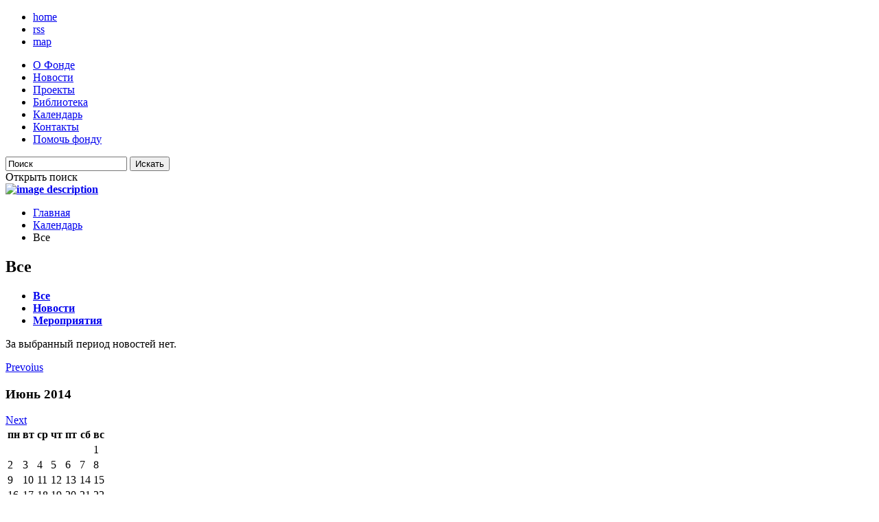

--- FILE ---
content_type: text/html; charset=utf-8
request_url: https://www.f-id.ru/calendar/fond/y2014/m06/
body_size: 2914
content:
<!DOCTYPE html>
	<!--[if lt IE 7]><html class="no-js lt-ie9 lt-ie8 lt-ie7"> <![endif]-->
	<!--[if IE 7]><html class="no-js lt-ie9 lt-ie8"> <![endif]-->
	<!--[if IE 8]><html class="no-js lt-ie9"> <![endif]-->
	<!--[if gt IE 8]><!--> <html class="no-js"> <!--<![endif]-->
	<head>
		<meta charset="utf-8">
		<title>Фонд Информационной Демократии :: Все</title>
		<meta name="description" content="">
		<meta name="keywords" content="">
		<meta name="viewport" content="width=device-width">
		<link rel="shortcut icon" href="/favicon.ico" />
		<link rel="stylesheet" href="/cms/tpl/fid/css/normalize.css">
		<link href='//fonts.googleapis.com/css?family=PT+Sans:400,700,400italic,700italic&amp;subset=latin,latin-ext,cyrillic' rel='stylesheet' type='text/css'>
		<link href='//fonts.googleapis.com/css?family=PT+Sans+Narrow:400,700&subset=latin,latin-ext,cyrillic' rel='stylesheet' type='text/css'>
		<link rel="stylesheet" href="/cms/tpl/fid/css/main.css">
<link rel="stylesheet" href="/cms/tpl/fid/css/forma.css">
		<script src="//code.jquery.com/jquery-1.8.3.min.js"></script>
		<script src="/cms/tpl/fid/js/modernizr-2.6.2.min.js"></script>
		<script type="text/javascript" src="/cms/tpl/fid/js/jcarousellite_1.0.1.pack.js"></script>
		<script src="/cms/tpl/fid/js/main.js"></script>
		<script src="/cms/tpl/fid/js/yamap.js"></script>
		<link rel="alternate" type="application/rss+xml" title="Новости Фонда информационной демократии" href="/rss/" />
	<!-- Google Analytics -->
<script type='text/javascript'>
var _gaq = _gaq || [];
_gaq.push(['_setAccount', 'UA-35753643-1']);
_gaq.push(['_trackPageview']);
/* Decrease bounce rate on first page */
if (document.referrer.indexOf(location.hostname) < 0)
	setTimeout('_gaq.push([\'_trackEvent\', \'NoBounce\', \'Over 15 seconds\'])', 15000);
(function() {
	var ga = document.createElement('script'); ga.type = 'text/javascript'; ga.async = true;
	ga.src = ('https:' == document.location.protocol ? 'https://ssl' : 'http://www') + '.google-analytics.com/ga.js';
	var s = document.getElementsByTagName('script')[0]; s.parentNode.insertBefore(ga, s);
})();
</script>
<!-- /Google Analytics --></head>
	<body>
		<div id="wrapper">
			<section id="topnav">
				<div class="holder">
					<!--sb_index_start--><!--sb_index_links_start--><ul class="ico_list">
    <li><a href="/" class="home">home</a></li>
    <li><a href="/rss/" target="_blank" class="rss">rss</a></li>
    <li><a href="/sitemap/" class="map">map</a></li>
</ul><!--sb_index_links_end--><!--sb_index_end-->
					<!--sb_index_start--><!--sb_index_links_start--><nav id="menu">
						<ul><li><a href="/about/" title="О Фонде">О Фонде</a></li><li><a href="/calendar/novosti/" title="Новости">Новости</a></li><li><a href="/category/projects/y2014/m06/" title="">Проекты</a></li><li><a href="/category/library/y2014/m06/" title="">Библиотека</a></li><li class="active"><a href="/calendar/" title="Календарь мероприятий">Календарь</a></li><li><a href="/contacts/" title="Контакты">Контакты</a></li><li><a href="/donations/index.php" title="Пожертвования">Помочь фонду</a></li></ul>
					</nav><!--sb_index_links_end--><!--sb_index_end-->
					<div class="search_form">
	<form action='http://f-id.ru/results/' method='get' class="hide">
	    <input type="text" value="Поиск" title="Поиск" class="placeholder" name='sb_search_words'  />
	    <input type="submit" class="submit" value="Искать" />
	</form>
	<div class="search-handler">Открыть поиск</div>
</div>				</div>
			</section>
			<header id="header">
				<strong class="logo">
					<a href="/"><img alt="image description" src="/cms/tpl/fid/img/logo.png"></a>
				</strong>
			</header>
			<section id="main">
				<div class="main_holder">
					<div class="breadcrumbs">
<ul>
<li><a href="/" title="Главная">Главная</a></li><li><a href="/calendar/" title="Календарь мероприятий">Календарь</a></li>
<li><span>Все</span></li>
</ul>
</div>					<h1><h1>Все</h1></h1>
							<!--sb_index_start--><!--sb_index_links_start--><ul class="tabs"><li class="active"><a href="/calendar/" title="Все"><strong>Все</strong></a></li><li><a href="/calendar/novosti/y2014/m06/" title=""><strong>Новости</strong></a></li><li><a href="/calendar/meropriyatiya/y2014/m06/" title=""><strong>Мероприятия</strong></a></li></ul><!--sb_index_links_end--><!--sb_index_end-->
					<div class="twocols">
						<div class="main_col">
							
							<!--sb_index_start--><!--sb_index_links_start--><p class="info">За выбранный период новостей нет.</p><!--sb_index_links_end--><!--sb_index_end-->
							
						</div>
						<aside class="side_col">
															<div class="calendar_box">
								<div class="heading">
									<a class="link_prev" href="/calendar/fond/y2014/m05/">Prevoius</a>
									<h3 class="month">Июнь 2014</h3>
									<a class="link_next" href="/calendar/fond/y2014/m07/">Next</a>
								</div>
								<div class="content">
									<table>
										<tr>
											<th>пн</th>
											<th>вт</th>
											<th>ср</th>
											<th>чт</th>
											<th>пт</th>
											<th>сб</th>
											<th>вс</th>
										</tr>
										<tr><td class="other-month"><div class="cell">&nbsp;</div></td><td class="other-month"><div class="cell">&nbsp;</div></td><td class="other-month"><div class="cell">&nbsp;</div></td><td class="other-month"><div class="cell">&nbsp;</div></td><td class="other-month"><div class="cell">&nbsp;</div></td><td class="other-month"><div class="cell">&nbsp;</div></td><td>
	<div class="cell">1</div>
</td></tr>
										<tr><td>
	<div class="cell">2</div>
</td><td>
	<div class="cell">3</div>
</td><td>
	<div class="cell">4</div>
</td><td>
	<div class="cell">5</div>
</td><td>
	<div class="cell">6</div>
</td><td>
	<div class="cell">7</div>
</td><td>
	<div class="cell">8</div>
</td></tr>
										<tr><td>
	<div class="cell">9</div>
</td><td>
	<div class="cell">10</div>
</td><td>
	<div class="cell">11</div>
</td><td>
	<div class="cell">12</div>
</td><td>
	<div class="cell">13</div>
</td><td>
	<div class="cell">14</div>
</td><td>
	<div class="cell">15</div>
</td></tr>
										<tr><td>
	<div class="cell">16</div>
</td><td>
	<div class="cell">17</div>
</td><td>
	<div class="cell">18</div>
</td><td>
	<div class="cell">19</div>
</td><td>
	<div class="cell">20</div>
</td><td>
	<div class="cell">21</div>
</td><td>
	<div class="cell">22</div>
</td></tr>
										<tr><td>
	<div class="cell">23</div>
</td><td>
	<div class="cell">24</div>
</td><td>
	<div class="cell">25</div>
</td><td>
	<div class="cell">26</div>
</td><td>
	<div class="cell">27</div>
</td><td>
	<div class="cell">28</div>
</td><td>
	<div class="cell">29</div>
</td></tr>
										<tr><td>
	<div class="cell">30</div>
</td><td class="other-month"><div class="cell">&nbsp;</div></td><td class="other-month"><div class="cell">&nbsp;</div></td><td class="other-month"><div class="cell">&nbsp;</div></td><td class="other-month"><div class="cell">&nbsp;</div></td><td class="other-month"><div class="cell">&nbsp;</div></td><td class="other-month"><div class="cell">&nbsp;</div></td></tr>
								</table>
								</div>
							</div>
							
							
						</aside>
					</div>
				</div>
			</section>
			<footer id="footer">
				<div class="copyright">
					<p>&copy; 2012-2026 Фонд информационной демократии</p>
					<!--ul class="social_list">
    <li><a href="https://twitter.com/infodemocracy" class="twitter">twitter</a></li>
    <li><a href="http://www.facebook.com/infocracy/" class="facebook">facebook</a></li>
    <li><a href="https://plus.google.com" class="google">google</a></li>
</ul-->
					<div class="list">
						<!--sb_index_start--><!--sb_index_links_start--><ul><li><a href="/about/" title="О Фонде">О Фонде</a></li>
	<li><a href="/about/" title="Миссия">Миссия</a></li><li><a href="/about/docs/" title="Документы">Документы</a></li><li><a href="/about/partners/" title="Партнеры">Партнеры</a></li><li><a href="/contacts/" title="Контакты">Контакты</a></li></ul><ul>
	<li><a href="/category/projects/y2014/m06/" title="">Проекты</a></li>
</ul><ul>
	<li><a href="/category/library/y2014/m06/" title="">Библиотека</a></li>
</ul><ul><li><a href="/donations/index.php" title="Пожертвования">Помочь фонду</a></li>
	<li><a href="/donations/companies.php" title="Для юридических лиц">Для юридических лиц</a></li></ul><!--sb_index_links_end--><!--sb_index_end-->
					</div>
				</div>
				<div class="promo">
					<div class="row">
						<!--<ul class="social_list">
    <li><a href="http://www.facebook.com/infocracy/" class="facebook">facebook</a></li>
    <li><a href="https://twitter.com/infodemocracy" class="twitter">twitter</a></li>
</ul>-->


						<form action='http://f-id.ru/results/' method='get' class="search_form">
    <input type="text" value="Поиск" title="Поиск" class="placeholder" name='sb_search_words'  />
    <input type="submit" class="submit" value="Искать" />
</form>
					</div>
					
								
							
				</div>
			</footer>
		</div>
	<!-- Yandex.Metrika counter -->
<div style='display:none;'><script type='text/javascript'>
(function(w, c) {
    (w[c] = w[c] || []).push(function() {
        try {
            w.yaCounter17710720 = new Ya.Metrika({id:17710720, enableAll: true});
        }
        catch(e) { }
    });
})(window, 'yandex_metrika_callbacks');
</script></div>
<script src='//mc.yandex.ru/metrika/watch.js' type='text/javascript' defer='defer'></script>
<noscript><div><img src='//mc.yandex.ru/watch/17710720' style='position:absolute; left:-9999px;' alt='' /></div></noscript>
<!-- /Yandex.Metrika counter --></body>
</html>